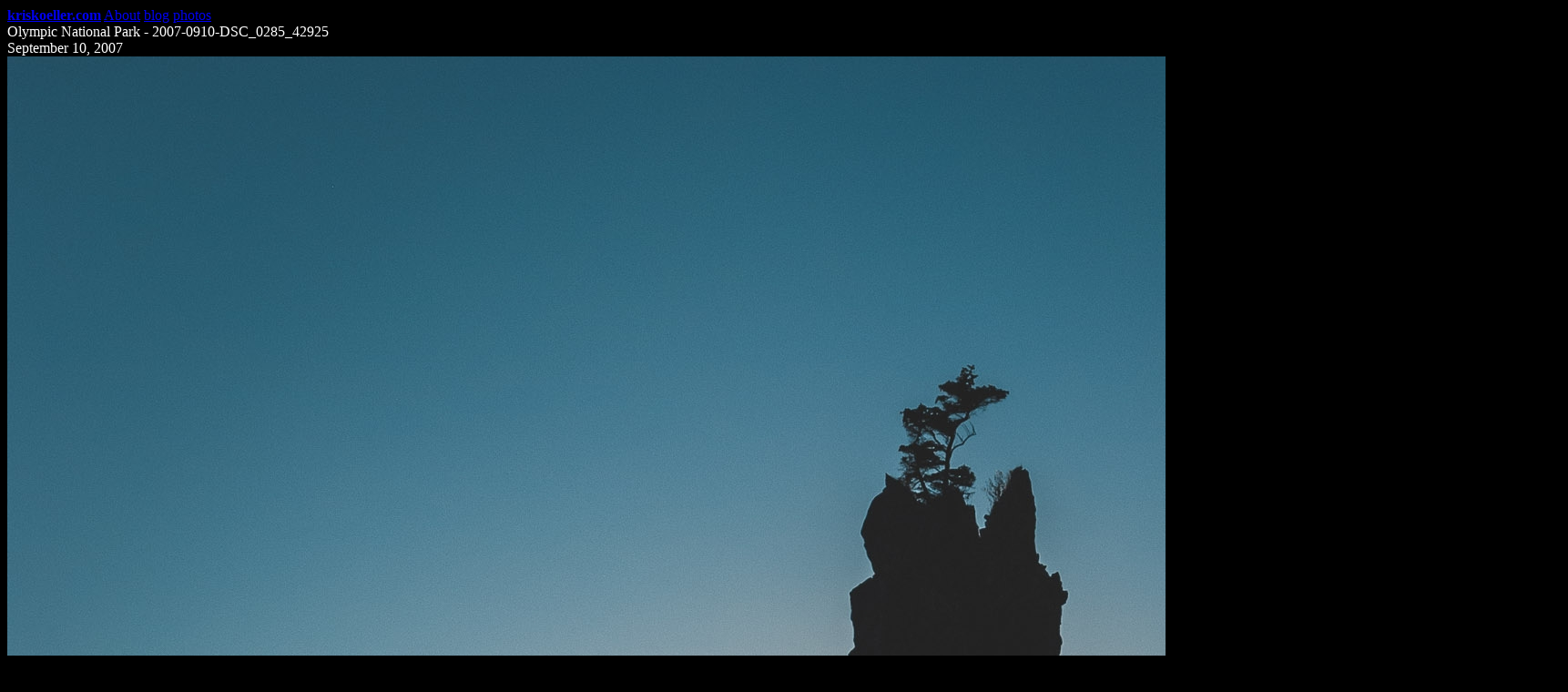

--- FILE ---
content_type: text/html; charset=UTF-8
request_url: https://kriskoeller.com/photos/2007/2007-09-10-olympic-national-park-20070910dsc_0285_42925.htm
body_size: 3414
content:

<DOCTYPE HTML>

<head>

	<link rel="alternate" 	href="/rss/rss.xml" type="application/rss+xml" title="RSS"/>
	<link rel="stylesheet" 	href="/assets/site.css" type="text/css" />
	<link rel="stylesheet" 	href="/assets/blog.css" type="text/css" />
	<link rel="stylesheet" 	href="/assets/fancybox/jquery.fancybox.min.css" />	
	<link rel="image_src"  	href="/photos/2007/2007-09-10-olympic-national-park-20070910dsc_0285_42925.jpg" type="image/jpeg" />
	<meta http-equiv="Content-type" content="text/html;charset=UTF-8">
	<meta name="keywords" content="travelogue food writing photos travel blog www.kriskoeller.com photography national park service, national park tour, national parks, olympic national park, washington">
	<meta name="description" content="Olympic National Park - 2007-0910-DSC_0285_42925">
	<meta name="author" content="Kris Koeller">
	<meta name="viewport" content="user-scalable=no,width=device-width">
	<meta property="og:image" content="https://www.kriskoeller.com/photos/2007/2007-09-10-olympic-national-park-20070910dsc_0285_42925.jpg">
	<meta property="og:image:type" content="image/png">	
	<meta property="og:title" content="Olympic National Park - 2007-0910-DSC_0285_42925">
	<meta property="og:description" content="Olympic National Park - 2007-0910-DSC_0285_42925">
	<title>Olympic National Park - 2007-0910-DSC_0285_42925</title>
	
</head>

<body style="background-color: black;color:white;">
		
	<div class="blogContainer">
			
		<div class="blogHeader">

			<a href="/"><B>kriskoeller.com</B></a> 
			<a href="/about/">About</a> 
			<a href="/blog/">blog</a>
			<a href="/photos/">photos</a> 	

		</div>
	
		<div class="blogContent">

			<div class="blogTitle">Olympic National Park - 2007-0910-DSC_0285_42925</div>
			
			<div class="blogDate">September 10, 2007</div>
			
			<a href="/photos/2007/2007-09-10-olympic-national-park-20070910dsc_0285_42925.jpg" data-fancybox="gallery" data-caption="Olympic National Park - 2007-0910-DSC_0285_42925">
				
				<img src="/photos/2007/2007-09-10-olympic-national-park-20070910dsc_0285_42925.jpg" alt="Olympic National Park - 2007-0910-DSC_0285_42925">
				
			</a>
			
			<div class="photoCaption">From the album: <a href="/photos/2007/2007-album-09-olympic-national-park.htm">Olympic National Park</a></div>
			
			<div class="blogDivider"></div>

			<div class="blogCategory">
				
				tags: national park service, national park tour, national parks, olympic national park, washington	
				<br>exif: <span style="text-transform: lowercase;">NIKON CORPORATION NIKON D80, 18.0-70.0 mm f/3.5-4.5, f/7.1, 1/2499 sec, ISO200, 52mm</span>
				
			</div>
			
		</div>
		
	</div>
		
</body>

</html>

<iframe style="width:0;height:0;border:0; border:none;" id="viewsFrame" src="https://kriskoeller.net/stats/?statObject=38120&statType=photo" seamless></iframe>

<script src="https://code.jquery.com/jquery-3.3.1.min.js"></script>
<script src="https://www.kriskoeller.com/assets/fancybox/jquery.fancybox.min.js"></script>
<script type="text/javascript">

  var _gaq = _gaq || [];
  _gaq.push(["_setAccount", "UA-21321338-1"]);
  _gaq.push(["_trackPageview"]);

  (function() {
    var ga = document.createElement("script"); ga.type = "text/javascript"; ga.async = true;
    ga.src = ("https:" == document.location.protocol ? "https://ssl" : "http://www") + ".google-analytics.com/ga.js";
    var s = document.getElementsByTagName("script")[0]; s.parentNode.insertBefore(ga, s);
  })();

</script>



--- FILE ---
content_type: text/html;charset=UTF-8
request_url: https://kriskoeller.net/stats/?statObject=38120&statType=photo
body_size: 137
content:
https://kriskoeller.com/photos/2007/2007-09-10-olympic-national-park-20070910dsc_0285_42925.htm https://kriskoeller.com/photos/2007/2007-09-10-olympic-national-park-20070910dsc_0285_42925.htm 